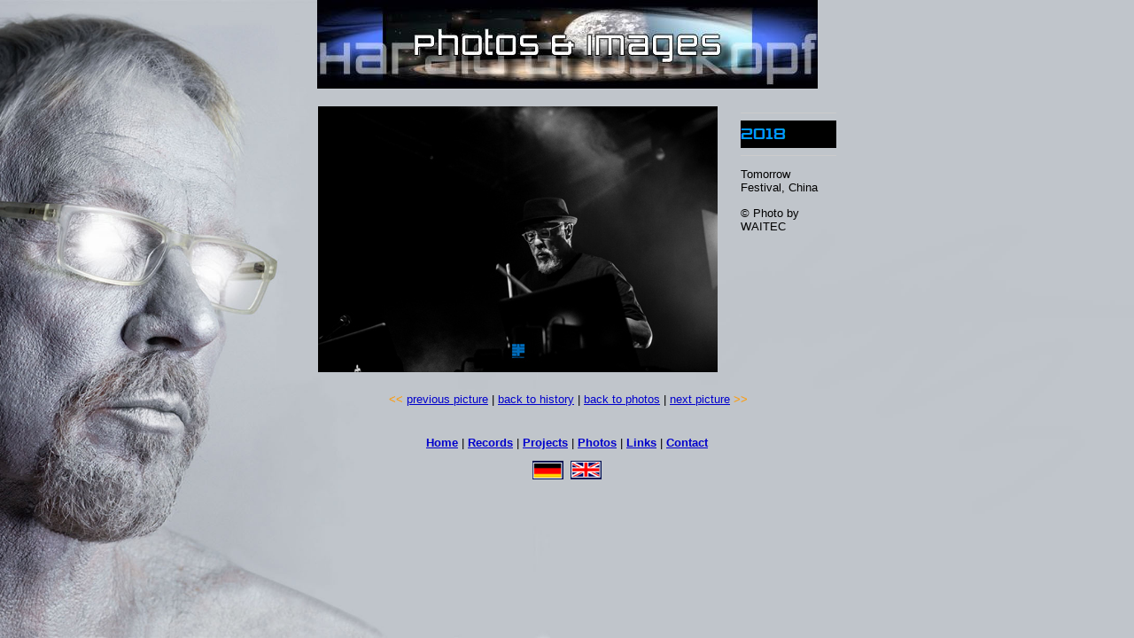

--- FILE ---
content_type: text/html
request_url: https://www.haraldgrosskopf.de/englisch/p201.html
body_size: 4794
content:

<!DOCTYPE HTML PUBLIC "-//W3C//DTD HTML 4.0 Transitional//EN">
<HTML>
<HEAD>
<TITLE>Harald Grosskopf | Photos</TITLE>
<META HTTP-EQUIV="Content-Type" CONTENT="text/html; charset=ISO-8859-1">
<META NAME="Author" CONTENT="Marcel Vogel">
<META NAME="Generator" CONTENT="NetObjects Fusion 8 für Windows">
<META NAME="Keywords" CONTENT="Harald Grosskopf, Photos, Pictures, Gallery">
<style type="text/css">
html {
overflow-y: scroll;
}
</style>
<style type="text/css">
html {
        background: url(https://www.haraldgrosskopf.de/header1.jpg) no-repeat center center fixed;
        -webkit-background-size: cover;
        -moz-background-size: cover;
        -o-background-size: cover;
        background-size: cover;
}
</style>
<LINK REL=STYLESHEET TYPE="text/css" HREF="./style.css">
<LINK REL=STYLESHEET TYPE="text/css" HREF="./site.css">
<STYLE>
</STYLE>
</HEAD>
<BODY NOF="(MB=(Photos, 100, 107, 0, 0), L=(p201Layout, 630, 377))" TOPMARGIN=0 LEFTMARGIN=0 MARGINWIDTH=0 MARGINHEIGHT=0>
    <CENTER>
    <TABLE BORDER=0 CELLSPACING=0 CELLPADDING=0 WIDTH=630 NOF=LY>
        <TR VALIGN=TOP ALIGN=LEFT>
            <TD WIDTH=33 HEIGHT=100></TD>
            <TD WIDTH=565><A HREF="./home.html"><IMG ID="Bild468" HEIGHT=100 WIDTH=565 SRC="./Banner_Photo.jpg" BORDER=0 ALT="www.haraldgrosskopf.de | back to main page" TITLE="www.haraldgrosskopf.de | back to main page"></A></TD>
            <TD WIDTH=32></TD>
        </TR>
    </TABLE>
    <TABLE BORDER=0 CELLSPACING=0 CELLPADDING=0 NOF=LY>
        <TR VALIGN=TOP ALIGN=LEFT>
            <TD WIDTH=10 HEIGHT=15></TD>
            <TD></TD>
            <TD WIDTH=7></TD>
        </TR>
        <TR VALIGN=TOP ALIGN=LEFT>
            <TD></TD>
            <TD WIDTH=613>
                <TABLE ID="Tabelle2" BORDER=0 CELLSPACING=2 CELLPADDING=2 WIDTH=610 HEIGHT=362>
                    <TR HEIGHT=300>
                        <TD WIDTH=491>
                            <P><IMG ID="Bild480" HEIGHT=300 WIDTH=451 SRC="./2018_TOMORROW_FESTIVAL8_fotoby_WAITEC_CHINA_17_MAI_2018.jpg" VSPACE=0 HSPACE=20 ALIGN="LEFT" BORDER=0 ALT="Tomorrow Festival" TITLE="Tomorrow Festival"></P>
                        </TD>
                        <TD VALIGN=TOP WIDTH=108>
                            <P><HR ID="HorizontaleLinie8" WIDTH="100%" ALIGN=LEFT SIZE=1 STYLE="border:0; background-color:#cccccc; height:1px">
                                <TABLE WIDTH="100%" BORDER=0 CELLSPACING=0 CELLPADDING=0 NOF=TE>
                                    <TR>
                                        <TD ALIGN="LEFT"><IMG ID="Bild470" HEIGHT=31 WIDTH=108 SRC="./a_redcyrcback2_268.gif" BORDER=0 ALT="2018" TITLE="2018"></TD>
                                    </TR>
                                </TABLE>
                                <HR ID="HorizontaleLinie7" WIDTH="100%" ALIGN=LEFT SIZE=1 STYLE="border:0; background-color:#cccccc; height:1px"></P>
                            <P STYLE="text-align: left;">Tomorrow Festival, China</P>
                            <P STYLE="text-align: left;">&#169; Photo by WAITEC</P>
                        </TD>
                    </TR>
                    <TR HEIGHT=48>
                        <TD COLSPAN=2>
                            <P STYLE="text-align: center;"><BR><SPAN STYLE="color: rgb(255,153,0);">&lt;&lt;</SPAN> <A NOF="LS_PS" HREF="./p200.html">previous picture</A> | <A HREF="./home.html#Photos2018">back to history</A> | <A
                                 HREF="./photos.html#2018">back to photos</A> | <A NOF="LS_NS" HREF="./p202.html">next picture</A> <SPAN STYLE="color: rgb(255,153,0);">&gt;&gt;<BR></SPAN>&nbsp;</P>
                        </TD>
                    </TR>
                </TABLE>
            </TD>
            <TD></TD>
        </TR>
    </TABLE>
    <TABLE BORDER=0 CELLSPACING=0 CELLPADDING=0 WIDTH=630 NOF=LY>
        <TR VALIGN=TOP ALIGN=LEFT>
            <TD WIDTH=75></TD>
            <TD WIDTH=480 CLASS="TextObject">
                <P STYLE="text-align: center;"><BR><A HREF="./home.html"><B>Home</B></A> | <A HREF="./records.html"><B>Records</B></A><B></B> | <A HREF="./projects.html"><B>Projects</B></A> | <A HREF="./photos.html"><B>Photos</B></A> | <A
                     HREF="./links.html"><B>Links</B></A> | <A HREF="./contact.html"><B>Contact</B></A></P>
                <P STYLE="text-align: center;"><A HREF="https://www.haraldgrosskopf.de/deutsch/index.html"><IMG ID="Bild693" HEIGHT=21 WIDTH=35 SRC="./DE.gif" VSPACE=0 HSPACE=0 ALIGN="TOP" BORDER=0 ALT="Deutsch" TITLE="Deutsch"></A>&nbsp; <A
                     HREF="./home.html"><IMG ID="Bild694" HEIGHT=21 WIDTH=35 SRC="./EN.gif" VSPACE=0 HSPACE=0 ALIGN="TOP" BORDER=0 ALT="English" TITLE="English"></A></P>
                <P>&nbsp;</P>
            </TD>
            <TD WIDTH=75></TD>
        </TR>
    </TABLE>
</BODY>
</HTML>
 

--- FILE ---
content_type: text/css
request_url: https://www.haraldgrosskopf.de/englisch/style.css
body_size: 330
content:
/* CSS-Definitionsdatei, die SiteStyle -Stylesheets enthält */
BODY { font-family: Verdana,Tahoma,Arial,Helvetica,Sans-serif,sans-serif; font-size: 10pt; color: rgb(0,0,0);}
 A:active { color: rgb(0,0,204);}
 A:link { color: rgb(0,0,204);}
 UL { font-size: 10pt;}
 A:visited { color: rgb(0,0,204);}
 .TextObject { font-size: 10pt;}
 P { font-size: 10pt;}
 LI { font-size: 10pt;}
 A { color: rgb(255,153,0);}
 .TextNavBar { font-size: 10pt;}
 A:hover { color: rgb(0,153,255);}
 